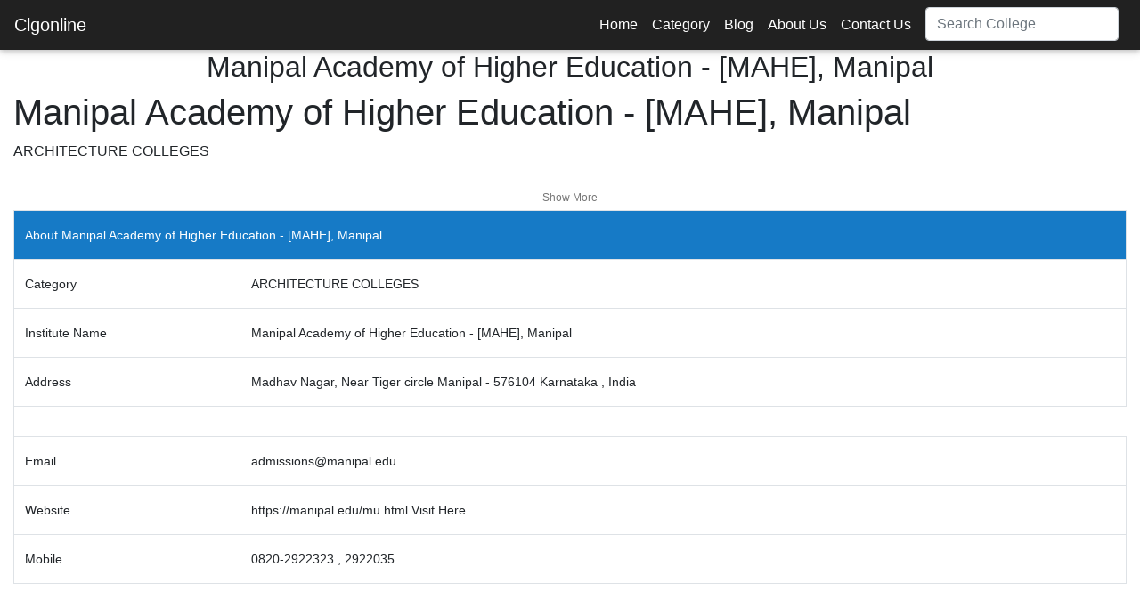

--- FILE ---
content_type: text/html; charset=utf-8
request_url: https://clgonline.in/college/manipal-academy-of-higher-education-mahe-manipal-ARCHITECTURE
body_size: 5746
content:
<!DOCTYPE html>
<html lang="en">
<head>
  <meta charset="utf-8">
  <link rel="canonical" href="/college/manipal-academy-of-higher-education-mahe-manipal-ARCHITECTURE">
  <meta property="og:url" content="/collage/manipal-academy-of-higher-education-mahe-manipal-ARCHITECTURE">
  <meta property="og:type" content="website">
  <meta property="og:title" content="Manipal Academy of Higher Education - [MAHE], Manipal">
  <meta property="og:description" content="Follow The link to get detailed Information about Manipal Academy of Higher Education - [MAHE], Manipal">
  <meta property="og:image" content="https://clgonline.in/\static\all_collages/img/manipal-academy-of-higher-education-mahe-manipal.jpg">
  <meta property="og:site_name" content="clgonline/">
  <meta name="twitter:card" content="summary_large_image">
  <meta name="twitter:site" content="@clgonline">
  <meta name="twitter:creator" content="@clgonline">
  <script type="application/ld+json">
  {
  "@context": "https://schema.org",
  "@type": "CollegeOrUniversity",
  "name": " Manipal Academy of Higher Education - [MAHE], Manipal  ",
  "url": "https://manipal.edu/mu.html",
  "logo": "/static/all_collages/logo/manipal-academy-of-higher-education-mahe-manipal.jpg",
   "address":"Madhav Nagar, Near Tiger circle 
  Manipal - 576104 
  Karnataka ,    India ",
  "contactPoint": [
    {
      "@type": "ContactPoint",
      "telephone": "    0820-2922323  ,    2922035    ",
      "email": "admissions@manipal.edu"
    }
  ]
  }
  </script>
  <meta name="keywords" content="Manipal Academy of Higher Education - [MAHE], Manipal , clgonline, ARCHITECTURE COLLEGES, ARCHITECTURE COLLEGES Karnataka , ARCHITECTURE COLLEGES Manipal">
  <meta name="viewport" content="width=device-width, initial-scale=1.0">
  <link rel="stylesheet" href="https://stackpath.bootstrapcdn.com/bootstrap/4.4.1/css/bootstrap.min.css" integrity="sha384-Vkoo8x4CGsO3+Hhxv8T/Q5PaXtkKtu6ug5TOeNV6gBiFeWPGFN9MuhOf23Q9Ifjh" crossorigin="anonymous">
  <link rel="stylesheet" href="https://use.fontawesome.com/releases/v5.8.2/css/all.css">
  <link href="/static/css/bootstrap.min.css" rel="stylesheet">
  <link href="/static/css/style.css" rel="stylesheet">
  <link href="/static/css/mdb.min.css" rel="stylesheet">
  <link rel="icon" href="/static/img/favicon1.png">
  <link rel="shortcut icon" href="/static/img/favicon1.png">
  <title>Manipal Academy of Higher Education - [MAHE], Manipal | ARCHITECTURE COLLEGES</title>
  <script async defer crossorigin="anonymous" src="https://connect.facebook.net/en_GB/sdk.js#xfbml=1&version=v8.0&appId=261404321961795&autoLogAppEvents=1" nonce="FSDYofmI"></script>
  <script>
  window.dataLayer = window.dataLayer || [];
  function gtag(){dataLayer.push(arguments);}
  gtag('js', new Date());

  gtag('config', 'G-HQKZQP468M');
  </script>
  <style>
    .fb-profile img.fb-image-lg {
        z-index: 0;
        width: 100%;
        margin-bottom: 10px;
    }

    .fb-image-profile {
        margin: -90px 10px 0px 50px;
        z-index: 9;
        width: 20%;
    }

    @media (max-width:768px) {

        .fb-profile-text>h1 {
            font-weight: 700;
            font-size: 16px;
        }

        .fb-image-profile {
            margin: -45px 10px 0px 25px;
            z-index: 9;
            width: 20%;
        }
    }

    .show-more {
        /*   width: 690px;  */
        color: #777;
        font-size: 12px;
        padding-top: 5px;
        height: 20px;
        text-align: center;

        cursor: pointer;
        position: relative;
    }

    .show-more-height {
        height: 5px;
        overflow: hidden;
    }

    .written {
        /*   width: 660px;  */
        margin-bottom: 5px;

    }
  </style>
  <style>
    .new_footer_area {
      background: #fbfbfd;
    }


    .new_footer_top {
      padding: 120px 0px 270px;
      position: relative;
      overflow-x: hidden;
    }

    .new_footer_area .footer_bottom {
      padding-top: 5px;
      padding-bottom: 50px;
    }

    .footer_bottom {
      font-size: 14px;
      font-weight: 300;
      line-height: 20px;
      color: #7f88a6;
      padding: 27px 0px;
    }

    .new_footer_top .company_widget p {
      font-size: 16px;
      font-weight: 300;
      line-height: 28px;
      color: #6a7695;
      margin-bottom: 20px;
    }

    .new_footer_top .company_widget .f_subscribe_two .btn_get {
      border-width: 1px;
      margin-top: 20px;
    }

    .btn_get_two:hover {
      background: transparent;
      color: #5e2ced;
    }

    .btn_get:hover {
      color: #fff;
      background: #6754e2;
      border-color: #6754e2;
      -webkit-box-shadow: none;
      box-shadow: none;
    }

    a:hover,
    a:focus,
    .btn:hover,
    .btn:focus,
    button:hover,
    button:focus {
      text-decoration: none;
      outline: none;
    }



    .new_footer_top .f_widget.about-widget .f_list li a:hover {
      color: #5e2ced;
    }

    .new_footer_top .f_widget.about-widget .f_list li {
      margin-bottom: 11px;
    }

    .f_widget.about-widget .f_list li:last-child {
      margin-bottom: 0px;
    }

    .f_widget.about-widget .f_list li {
      margin-bottom: 15px;
    }

    .f_widget.about-widget .f_list {
      margin-bottom: 0px;
    }

    .new_footer_top .f_social_icon a {
      width: 44px;
      height: 44px;
      line-height: 43px;
      background: transparent;
      border: 1px solid #e2e2eb;
      font-size: 24px;
    }

    .f_social_icon a {
      width: 46px;
      height: 46px;
      border-radius: 50%;
      font-size: 14px;
      line-height: 45px;
      color: #858da8;
      display: inline-block;
      background: #ebeef5;
      text-align: center;
      -webkit-transition: all 0.2s linear;
      -o-transition: all 0.2s linear;
      transition: all 0.2s linear;
    }

    .ti-facebook:before {
      content: "\e741";
    }

    .ti-twitter-alt:before {
      content: "\e74b";
    }

    .ti-vimeo-alt:before {
      content: "\e74a";
    }

    .ti-pinterest:before {
      content: "\e731";
    }

    .btn_get_two {
      -webkit-box-shadow: none;
      box-shadow: none;
      background: #5e2ced;
      border-color: #5e2ced;
      color: #fff;
    }

    .btn_get_two:hover {
      background: transparent;
      color: #5e2ced;
    }

    .new_footer_top .f_social_icon a:hover {
      background: #5e2ced;
      border-color: #5e2ced;
      color: white;
    }

    .new_footer_top .f_social_icon a+a {
      margin-left: 4px;
    }

    .new_footer_top .f-title {
      margin-bottom: 30px;
      color: #263b5e;
    }

    .f_600 {
      font-weight: 600;
    }

    .f_size_18 {
      font-size: 18px;
    }


    .new_footer_top .f_widget.about-widget .f_list li a {
      color: #6a7695;
    }


    .new_footer_top .footer_bg {
      position: absolute;
      bottom: 0;
      background: url("/static/footer_support/footer_bg.png") no-repeat scroll center 0;
      width: 100%;
      height: 266px;
    }

    .new_footer_top .footer_bg .footer_bg_one {
      background: url("/static/footer_support/volks.gif") no-repeat center center;
      width: 330px;
      height: 105px;
      background-size: 100%;
      position: absolute;
      bottom: 0;
      left: 30%;
      -webkit-animation: myfirst 22s linear infinite;
      animation: myfirst 22s linear infinite;
    }

    .new_footer_top .footer_bg .footer_bg_two {
      background: url("/static/footer_support/cyclist.gif") no-repeat center center;
      width: 88px;
      height: 100px;
      background-size: 100%;
      bottom: 0;
      left: 38%;
      position: absolute;
      -webkit-animation: myfirst 30s linear infinite;
      animation: myfirst 30s linear infinite;
    }



    @-moz-keyframes myfirst {
      0% {
        left: -25%;
      }

      100% {
        left: 100%;
      }
    }

    @-webkit-keyframes myfirst {
      0% {
        left: -25%;
      }

      100% {
        left: 100%;
      }
    }

    @keyframes myfirst {
      0% {
        left: -25%;
      }

      100% {
        left: 100%;
      }
    }

    /*************footer End*****************/
  </style>
</head>
<body>  <ins data-ad-channel="b1abb8ba140ddacf357f0dd10203906a" data-biqdiq-init></ins>

  <nav class="navbar navbar-expand-lg navbar-dark bg-dark">
    <a class="navbar-brand" href="/">Clgonline</a> <button class="navbar-toggler" type="button" data-toggle="collapse" data-target="#navbarSupportedContent" aria-controls="navbarSupportedContent" aria-expanded="false" aria-label="Toggle navigation"><span class="navbar-toggler-icon"></span></button>
    <div class="collapse navbar-collapse justify-content-end" id="navbarSupportedContent">
      <ul class="navbar-nav">
        <li class="nav-item dropdown position-static hovered">
        </li>
<li class="nav-item">
          <a class="nav-link" href="/">Home</a>
        </li>
        <li class="nav-item dropdown hovered">
          <a class="nav-link" data-toggle="dropdown" href="#" aria-expanded="true">Category</a>
          <div class="dropdown-menu" style="min-width: 400px; background-color: rgb(148, 144, 144);">
            <div class="card card-lg">
              <div class="card-body">
                <div class="row">
                  <div class="col">
                    <div class="mb-3 font-weight-bold">
                      TECHNICAL
                    </div>
                    <ul class="list-unstyled mb-7 font-size-sm">
                      <li class="list-styled-item">
                        <a class="list-styled-link" href="/catagory/ENGINEERING%20COLLEGES">Engineering</a>
                      </li>
                      <li class="list-styled-item">
                        <a class="list-styled-link" href="/catagory/MANAGEMENT%20COLLEGES">Management</a>
                      </li>
                      <li class="list-styled-item">
                        <a class="list-styled-link" href="/catagory/ARCHITECTURE%20COLLEGES">Architecture</a>
                      </li>
                      <li class="list-styled-item">
                        <a class="list-styled-link" href="/catagory/HOTEL%20MANAGEMENT%20COLLEGES">Hotel Management</a>
                      </li>
                      <li class="list-styled-item">
                        <a class="list-styled-link" href="/catagory/COMPUTER%20APPLICATIONS%20COLLEGES">Computer App</a>
                      </li>
                      <li class="list-styled-item">
                        <a class="list-styled-link" href="/catagory/LAW%20COLLEGES">Law Colleges</a>
                      </li>
                      <li class="list-styled-item">
                        <a class="list-styled-link" href="/catagory/OTHER%20COLLEGES">Other Colleges</a>
                      </li>
                    </ul>
                  </div>
                  <div class="col">
                    <div class="mb-3 font-weight-bold">
                      MEDICAL
                    </div>
                    <ul class="list-unstyled mb-7 font-size-sm">
                      <li class="list-styled-item">
                        <a class="list-styled-link" href="/catagory/MEDICAL%20COLLEGES">Medical Colleges</a>
                      </li>
                      <li class="list-styled-item">
                        <a class="list-styled-link" href="/catagory/DENTAL%20COLLEGES">Dental</a>
                      </li>
                      <li class="list-styled-item">
                        <a class="list-styled-link" href="/catagory/PHARMACY%20COLLEGES">Pharmacy</a>
                      </li>
                    </ul>
                  </div>
                </div>
              </div>
            </div>
          </div>
        </li>
        <li class="nav-item">
          <a class="nav-link" href="/blog">Blog</a>
        </li>
        <li class="nav-item">
          <a class="nav-link" href="/aboutus">About Us</a>
        </li>
        <li class="nav-item">
          <a class="nav-link" href="/contactus">Contact Us</a>
        </li>
        <li class="nav-item">
          <form class="px-2" action="/search" method="post" enctype="multipart/form-data">
            <input class="form-control" type="text" placeholder="Search College" aria-label="Search" name="serch_key_word">
          </form>
        </li>
      </ul>
    </div>
  </nav>
  <div class="container-fluid">
    <h2 class="text-center">Manipal Academy of Higher Education - [MAHE], Manipal</h2>
    <div class="fb-profile">
       
      <div class="fb-profile-text">
        <h1>Manipal Academy of Higher Education - [MAHE], Manipal</h1>
        <p>ARCHITECTURE COLLEGES</p>
      </div>
    </div>
    <div class="written show-more-height">
      <p class="text-justify">Visit the official website on https://manipal.edu/mu.html or contact the representative person on the email given below and get the conversation on the provided mobile number. All information is up to date as per our study although We highly suggested to check university details on the official website of the college to get additional informations about courses and admission process.<br>
      <br></p>
      <p class="text-justify">The primary campus of manipal academy of higher education - [mahe], manipal has located in manipal of karnataka in second-most populous country India. one of architecture colleges in karnataka India.Delivering the best education solution to students to crack all technical and industrial demands.<br>
      <br></p>
      <p class="text-justify">Here you can browse among all the top architecture colleges in karnataka , we constantly investigating to provide the list of best colleges in India, , We possess a valuable database of several private and government architecture colleges in India, We also provide a list of colleges in karnataka , Choose the most suitable university.<br>
      <br></p>
      <p class="text-justify">Are you confuse to choose the right college or course for your career? check our blog post there you will get a guide for which points are needed to consider before choosing your college, How to rank institution and which are factors effected to ranking. Do check our blog before you pick your institution, let us help to reduce your hassle to find learning path.Our best wishes for you to get the best architecture colleges in karnataka browse from all and get admissinon in top architecture colleges in karnataka</p>
      <p class="text-justify">other colleges<br>
      Swami Vivekanand National Institute of Rehabilitation Training and Research - [SVNIRTAR], Cuttack<br>
      National Institute of Unani Medicine - [NIUM], Bangalore<br>
      National Jalma Institute of Leprosy and other Mycobacterial Diseases, Agra<br></p>
    </div>
    <div class="show-more">
      Show More
    </div>
  </div>
  <div class="col-lg-12 col-md-12 col-sm-12 py-2">
    <div class="table-responsive">
      <div id="ContentPlaceHolder1_div"></div>
      <table class="table table-bordered table-hover" style="min-height: 50px;">
        <tbody>
          <tr style="background-color: #167ac6; color: #fff;">
            <th colspan="2">About Manipal Academy of Higher Education - [MAHE], Manipal</th>
          </tr>
          <tr>
            <td>Category</td>
            <td><span id="ContentPlaceHolder1_lblCourse">ARCHITECTURE COLLEGES</span></td>
          </tr>
          <tr>
            <td><span id="ContentPlaceHolder1_lblInstitutionName">Institute Name</span></td>
            <td><span id="ContentPlaceHolder1_lblInstitutesName">Manipal Academy of Higher Education - [MAHE], Manipal</span></td>
          </tr>
          <tr>
            <td>Address</td>
            <td>
<span>Madhav Nagar, Near Tiger circle Manipal - 576104 Karnataka , India</span><br>
</td>
          </tr>
          <tr>
            <td></td>
          </tr>
          <tr>
            <td>Email </td>
            <td><span id="ContentPlaceHolder1_lblEmail"><a href="/cdn-cgi/l/email-protection" class="__cf_email__" data-cfemail="f190959c988282989e9f82b19c909f9881909ddf949584">[email protected]</a></span></td>
          </tr>
          <tr>
            <td>Website</td>
            <td>
              <span id="ContentPlaceHolder1_lblWebsite">https://manipal.edu/mu.html</span> Visit Here
            </td>
          </tr>
          <tr>
            <td>Mobile</td>
            <td><span id="ContentPlaceHolder1_lblmobileno">0820-2922323 , 2922035</span></td>
          </tr>
        </tbody>
      </table>
    </div>
  </div>
  <div class="fb-like pt-2" data-href="/collage/manipal-academy-of-higher-education-mahe-manipal-ARCHITECTURE" data-width="" data-layout="standard" data-action="like" data-size="large" data-share="true"></div>
  <div class="fb-comments" data-href="/collage/manipal-academy-of-higher-education-mahe-manipal-ARCHITECTURE" data-numposts="1" data-width="100%"></div>
  <footer class="new_footer_area bg_color">
    <div class="new_footer_top">
      <div class="container">
        <div class="row">
          <div class="col-lg-4 col-md-6">
            <div class="f_widget about-widget pl_70 wow fadeInLeft" data-wow-delay="0.4s" style="visibility: visible; animation-delay: 0.4s; animation-name: fadeInLeft;">
              <h3 class="f-title f_600 t_color f_size_18">Important Links</h3>
              <ul class="list-unstyled f_list">
                <li>
                  <a href="/">Home</a>
                </li>
                <li>
                  <a href="/blog">Blog</a>
                </li>
                <li>
                  <a href="/aboutus">About us</a>
                </li>
                <li>
                  <a href="/minority-colleges/">Minority Colleges</a>
                </li>
                <li>
                  <a href="/write-for-us">Write for us</a>
                </li>
                <li>
                  <a href="https://forum.clgonline.in/">forum</a>
                </li>
              </ul>
            </div>
          </div>
          <div class="col-lg-4 col-md-6">
            <div class="f_widget company_widget wow fadeInLeft" data-wow-delay="0.2s" style="visibility: visible; animation-delay: 0.2s; animation-name: fadeInLeft;">
              <h3 class="f-title f_600 t_color f_size_18 my-1">Get in Touch</h3>
              <form action="/contactus" method="post" class="f_subscribe_two mailchimp">
                <div class="form-group">
                  <label>Name</label> <input class="form-control" name="name" placeholder="Enter your name">
                </div>
                <div class="form-group">
                  <label>Email</label> <input class="form-control" type="email" name="emai" placeholder="Enter your email address">
                </div>
                <div class="form-group">
                  <label>Contact Number</label> <input class="form-control" name="number" placeholder="Enter your contact number">
                </div>
                <div class="form-group">
                  <label>Message</label> 
                  <textarea class="form-control" name="message" placeholder="Message"></textarea>
                </div>
<button type="submit" class="btn btn_get btn_get_two" style="border-radius: 15px;">Submit</button>
              </form>
            </div>
          </div>
          <div class="col-lg-4 col-md-6">
            <div class="f_widget social-widget pl_70 wow fadeInLeft" data-wow-delay="0.8s" style="visibility: visible; animation-delay: 0.8s; animation-name: fadeInLeft;">
              <h3 class="f-title f_600 t_color f_size_18">Follow Us On</h3>
              <div class="f_social_icon">
                <a href="#" class="fab fa-facebook"></a> <a href="#" class="fab fa-twitter"></a> <a href="#" class="fab fa-linkedin"></a> <a href="#" class="fab fa-youtube"></a>
              </div>
            </div>
          </div>
        </div>
      </div>
      <div class="footer_bg">
        <div class="footer_bg_one"></div>
        <div class="footer_bg_two"></div>
      </div>
    </div>
  </footer>
  <script data-cfasync="false" src="/cdn-cgi/scripts/5c5dd728/cloudflare-static/email-decode.min.js"></script> 
  <script src="https://code.jquery.com/jquery-3.4.1.slim.min.js" integrity="sha384-J6qa4849blE2+poT4WnyKhv5vZF5SrPo0iEjwBvKU7imGFAV0wwj1yYfoRSJoZ+n" crossorigin="anonymous"></script> 
  <script src="https://cdn.jsdelivr.net/npm/popper.js@1.16.0/dist/umd/popper.min.js" integrity="sha384-Q6E9RHvbIyZFJoft+2mJbHaEWldlvI9IOYy5n3zV9zzTtmI3UksdQRVvoxMfooAo" crossorigin="anonymous"></script> 
  <script src="https://stackpath.bootstrapcdn.com/bootstrap/4.4.1/js/bootstrap.min.js" integrity="sha384-wfSDF2E50Y2D1uUdj0O3uMBJnjuUD4Ih7YwaYd1iqfktj0Uod8GCExl3Og8ifwB6" crossorigin="anonymous"></script> 
  <script type="static/text/javascript" src="/static/js/mdb.min.js"></script> 
  <script>

    $(".show-more").click(function () {
    if ($(".written").hasClass("show-more-height")) {
        $(this).text("Show Less");
    } else {
        $(this).text("Show More");
    }

    $(".written").toggleClass("show-more-height");
  });
  </script>
<script defer src="https://static.cloudflareinsights.com/beacon.min.js/vcd15cbe7772f49c399c6a5babf22c1241717689176015" integrity="sha512-ZpsOmlRQV6y907TI0dKBHq9Md29nnaEIPlkf84rnaERnq6zvWvPUqr2ft8M1aS28oN72PdrCzSjY4U6VaAw1EQ==" data-cf-beacon='{"version":"2024.11.0","token":"08c55985755b424fbd1b7480d401a1e7","r":1,"server_timing":{"name":{"cfCacheStatus":true,"cfEdge":true,"cfExtPri":true,"cfL4":true,"cfOrigin":true,"cfSpeedBrain":true},"location_startswith":null}}' crossorigin="anonymous"></script>
</body>
</html>
